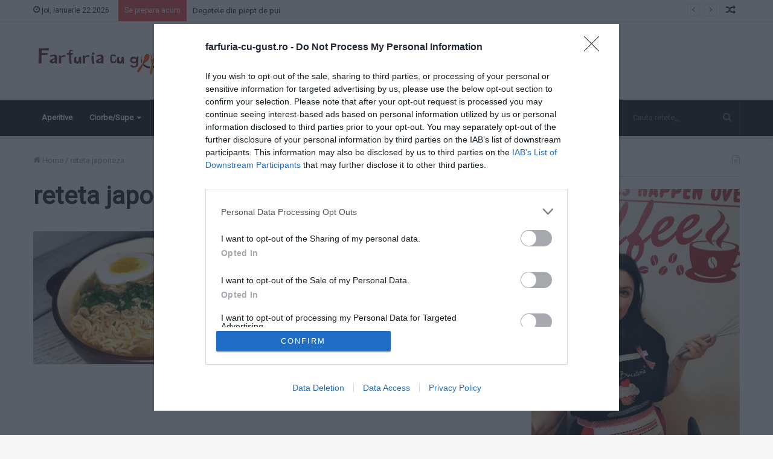

--- FILE ---
content_type: text/html; charset=UTF-8
request_url: https://farfuria-cu-gust.ro/tag/reteta-japoneza/
body_size: 10672
content:
<!DOCTYPE html>
<html lang="ro-RO" class="" data-skin="light">
<head>
	<meta charset="UTF-8" />
	<link rel="profile" href="https://gmpg.org/xfn/11" />
	<title>reteta japoneza - Farfuria cu Gust - Retete culinare din intreaga lume</title>

<!-- This site is optimized with the Yoast SEO plugin v12.9 - https://yoast.com/wordpress/plugins/seo/ -->
<meta name="robots" content="max-snippet:-1, max-image-preview:large, max-video-preview:-1"/>
<link rel="canonical" href="https://farfuria-cu-gust.ro/tag/reteta-japoneza/" />
<meta property="og:locale" content="ro_RO" />
<meta property="og:type" content="object" />
<meta property="og:title" content="reteta japoneza - Farfuria cu Gust - Retete culinare din intreaga lume" />
<meta property="og:url" content="https://farfuria-cu-gust.ro/tag/reteta-japoneza/" />
<meta property="og:site_name" content="Farfuria cu Gust - Retete culinare din intreaga lume" />
<meta name="twitter:card" content="summary_large_image" />
<meta name="twitter:title" content="reteta japoneza - Farfuria cu Gust - Retete culinare din intreaga lume" />
<script type='application/ld+json' class='yoast-schema-graph yoast-schema-graph--main'>{"@context":"https://schema.org","@graph":[{"@type":"Organization","@id":"https://farfuria-cu-gust.ro/#organization","name":"Farfuria Cu Gust","url":"https://farfuria-cu-gust.ro/","sameAs":[],"logo":{"@type":"ImageObject","@id":"https://farfuria-cu-gust.ro/#logo","url":"https://farfuria-cu-gust.ro/wp-content/uploads/2019/12/LOGO-FINA.png","width":255,"height":49,"caption":"Farfuria Cu Gust"},"image":{"@id":"https://farfuria-cu-gust.ro/#logo"}},{"@type":"WebSite","@id":"https://farfuria-cu-gust.ro/#website","url":"https://farfuria-cu-gust.ro/","name":"Farfuria cu Gust - Retete culinare din intreaga lume","description":"Retete culinare din intreaga lume","publisher":{"@id":"https://farfuria-cu-gust.ro/#organization"},"potentialAction":{"@type":"SearchAction","target":"https://farfuria-cu-gust.ro/?s={search_term_string}","query-input":"required name=search_term_string"}},{"@type":"CollectionPage","@id":"https://farfuria-cu-gust.ro/tag/reteta-japoneza/#webpage","url":"https://farfuria-cu-gust.ro/tag/reteta-japoneza/","inLanguage":"ro-RO","name":"reteta japoneza - Farfuria cu Gust - Retete culinare din intreaga lume","isPartOf":{"@id":"https://farfuria-cu-gust.ro/#website"}}]}</script>
<!-- / Yoast SEO plugin. -->

<link rel='dns-prefetch' href='//s.w.org' />
<link rel="alternate" type="application/rss+xml" title="Farfuria cu Gust - Retete culinare din intreaga lume &raquo; Flux" href="https://farfuria-cu-gust.ro/feed/" />
<link rel="alternate" type="application/rss+xml" title="Farfuria cu Gust - Retete culinare din intreaga lume &raquo; Flux comentarii" href="https://farfuria-cu-gust.ro/comments/feed/" />
<link rel="alternate" type="application/rss+xml" title="Farfuria cu Gust - Retete culinare din intreaga lume &raquo; Flux etichetă reteta japoneza" href="https://farfuria-cu-gust.ro/tag/reteta-japoneza/feed/" />
		<script type="text/javascript">
			window._wpemojiSettings = {"baseUrl":"https:\/\/s.w.org\/images\/core\/emoji\/12.0.0-1\/72x72\/","ext":".png","svgUrl":"https:\/\/s.w.org\/images\/core\/emoji\/12.0.0-1\/svg\/","svgExt":".svg","source":{"concatemoji":"https:\/\/farfuria-cu-gust.ro\/wp-includes\/js\/wp-emoji-release.min.js?ver=5.3.18"}};
			!function(e,a,t){var n,r,o,i=a.createElement("canvas"),p=i.getContext&&i.getContext("2d");function s(e,t){var a=String.fromCharCode;p.clearRect(0,0,i.width,i.height),p.fillText(a.apply(this,e),0,0);e=i.toDataURL();return p.clearRect(0,0,i.width,i.height),p.fillText(a.apply(this,t),0,0),e===i.toDataURL()}function c(e){var t=a.createElement("script");t.src=e,t.defer=t.type="text/javascript",a.getElementsByTagName("head")[0].appendChild(t)}for(o=Array("flag","emoji"),t.supports={everything:!0,everythingExceptFlag:!0},r=0;r<o.length;r++)t.supports[o[r]]=function(e){if(!p||!p.fillText)return!1;switch(p.textBaseline="top",p.font="600 32px Arial",e){case"flag":return s([127987,65039,8205,9895,65039],[127987,65039,8203,9895,65039])?!1:!s([55356,56826,55356,56819],[55356,56826,8203,55356,56819])&&!s([55356,57332,56128,56423,56128,56418,56128,56421,56128,56430,56128,56423,56128,56447],[55356,57332,8203,56128,56423,8203,56128,56418,8203,56128,56421,8203,56128,56430,8203,56128,56423,8203,56128,56447]);case"emoji":return!s([55357,56424,55356,57342,8205,55358,56605,8205,55357,56424,55356,57340],[55357,56424,55356,57342,8203,55358,56605,8203,55357,56424,55356,57340])}return!1}(o[r]),t.supports.everything=t.supports.everything&&t.supports[o[r]],"flag"!==o[r]&&(t.supports.everythingExceptFlag=t.supports.everythingExceptFlag&&t.supports[o[r]]);t.supports.everythingExceptFlag=t.supports.everythingExceptFlag&&!t.supports.flag,t.DOMReady=!1,t.readyCallback=function(){t.DOMReady=!0},t.supports.everything||(n=function(){t.readyCallback()},a.addEventListener?(a.addEventListener("DOMContentLoaded",n,!1),e.addEventListener("load",n,!1)):(e.attachEvent("onload",n),a.attachEvent("onreadystatechange",function(){"complete"===a.readyState&&t.readyCallback()})),(n=t.source||{}).concatemoji?c(n.concatemoji):n.wpemoji&&n.twemoji&&(c(n.twemoji),c(n.wpemoji)))}(window,document,window._wpemojiSettings);
		</script>
		<style type="text/css">
img.wp-smiley,
img.emoji {
	display: inline !important;
	border: none !important;
	box-shadow: none !important;
	height: 1em !important;
	width: 1em !important;
	margin: 0 .07em !important;
	vertical-align: -0.1em !important;
	background: none !important;
	padding: 0 !important;
}
</style>
	<link rel='stylesheet' id='wp-block-library-css'  href='https://farfuria-cu-gust.ro/wp-includes/css/dist/block-library/style.min.css?ver=5.3.18' type='text/css' media='all' />
<link rel='stylesheet' id='wp-block-library-theme-css'  href='https://farfuria-cu-gust.ro/wp-includes/css/dist/block-library/theme.min.css?ver=5.3.18' type='text/css' media='all' />
<link rel='stylesheet' id='wc-captcha-frontend-css'  href='https://farfuria-cu-gust.ro/wp-content/plugins/wc-captcha/css/frontend.css?ver=5.3.18' type='text/css' media='all' />
<link rel='stylesheet' id='tie-css-base-css'  href='https://farfuria-cu-gust.ro/wp-content/themes/jannah/assets/css/base.min.css?ver=5.0.9' type='text/css' media='all' />
<link rel='stylesheet' id='tie-css-styles-css'  href='https://farfuria-cu-gust.ro/wp-content/themes/jannah/assets/css/style.min.css?ver=5.0.9' type='text/css' media='all' />
<link rel='stylesheet' id='tie-css-widgets-css'  href='https://farfuria-cu-gust.ro/wp-content/themes/jannah/assets/css/widgets.min.css?ver=5.0.9' type='text/css' media='all' />
<link rel='stylesheet' id='tie-css-helpers-css'  href='https://farfuria-cu-gust.ro/wp-content/themes/jannah/assets/css/helpers.min.css?ver=5.0.9' type='text/css' media='all' />
<link rel='stylesheet' id='tie-fontawesome5-css'  href='https://farfuria-cu-gust.ro/wp-content/themes/jannah/assets/css/fontawesome.css?ver=5.0.9' type='text/css' media='all' />
<link rel='stylesheet' id='tie-css-ilightbox-css'  href='https://farfuria-cu-gust.ro/wp-content/themes/jannah/assets/ilightbox/dark-skin/skin.css?ver=5.0.9' type='text/css' media='all' />
<style id='tie-css-ilightbox-inline-css' type='text/css'>
.wf-active .logo-text,.wf-active h1,.wf-active h2,.wf-active h3,.wf-active h4,.wf-active h5,.wf-active h6,.wf-active .the-subtitle{font-family: 'Roboto';}
</style>
<script type='text/javascript' src='https://farfuria-cu-gust.ro/wp-includes/js/jquery/jquery.js?ver=1.12.4-wp'></script>
<script type='text/javascript' src='https://farfuria-cu-gust.ro/wp-includes/js/jquery/jquery-migrate.min.js?ver=1.4.1'></script>
<link rel='https://api.w.org/' href='https://farfuria-cu-gust.ro/wp-json/' />
<link rel="EditURI" type="application/rsd+xml" title="RSD" href="https://farfuria-cu-gust.ro/xmlrpc.php?rsd" />
<link rel="wlwmanifest" type="application/wlwmanifest+xml" href="https://farfuria-cu-gust.ro/wp-includes/wlwmanifest.xml" /> 
<meta name="generator" content="WordPress 5.3.18" />
<meta http-equiv="X-UA-Compatible" content="IE=edge"><!-- Global site tag (gtag.js) - Google Analytics -->
<script async src="https://www.googletagmanager.com/gtag/js?id=UA-154132165-1"></script>
<script>
  window.dataLayer = window.dataLayer || [];
  function gtag(){dataLayer.push(arguments);}
  gtag('js', new Date());

  gtag('config', 'UA-154132165-1');
</script>

<script src="https://d3u598arehftfk.cloudfront.net/prebid_hb_11506_17878.js" async> </script>

<!-- AMP -->

<script async custom-element="amp-auto-ads"
        src="https://cdn.ampproject.org/v0/amp-auto-ads-0.1.js">
</script>
<meta name="theme-color" content="#0088ff" /><meta name="viewport" content="width=device-width, initial-scale=1.0" /></head>

<body id="tie-body" class="archive tag tag-reteta-japoneza tag-826 wrapper-has-shadow block-head-1 magazine2 is-thumb-overlay-disabled is-desktop is-header-layout-3 has-header-ad sidebar-right has-sidebar elementor-default elementor-kit-17164">

<div  id='HB_Footer_Close_hbagency_space_163596'>
 <div id='HB_CLOSE_hbagency_space_163596'></div>
 <div id='HB_OUTER_hbagency_space_163596'>
<div id='hbagency_space_163596'></div>
 </div></div>

<div  id='hbagency_space_193266'></div>

<div class="background-overlay">

	<div id="tie-container" class="site tie-container">

		
		<div id="tie-wrapper">

			
<header id="theme-header" class="theme-header header-layout-3 main-nav-dark main-nav-default-dark main-nav-below has-stream-item top-nav-active top-nav-light top-nav-default-light top-nav-above has-shadow has-normal-width-logo mobile-header-default">
	
<nav id="top-nav"  class="has-date-breaking-components top-nav header-nav has-breaking-news" aria-label="Secondary Navigation">
	<div class="container">
		<div class="topbar-wrapper">

			
					<div class="topbar-today-date tie-icon">
						joi, ianuarie 22 2026					</div>
					
			<div class="tie-alignleft">
				
<div class="breaking controls-is-active">

	<span class="breaking-title">
		<span class="tie-icon-bolt breaking-icon" aria-hidden="true"></span>
		<span class="breaking-title-text">Se prepara acum</span>
	</span>

	<ul id="breaking-news-in-header" class="breaking-news" data-type="reveal" data-arrows="true">

		
							<li class="news-item">
								<a href="https://farfuria-cu-gust.ro/clatite-milaneze-cu-inghetata/">Clatite Milaneze cu inghetata</a>
							</li>

							
							<li class="news-item">
								<a href="https://farfuria-cu-gust.ro/degetele-din-piept-de-pui/">Degetele din piept de pui</a>
							</li>

							
							<li class="news-item">
								<a href="https://farfuria-cu-gust.ro/pandispan-rapid-fara-coacere/">Pandispan rapid fara coacere</a>
							</li>

							
							<li class="news-item">
								<a href="https://farfuria-cu-gust.ro/guguluf-cu-umplutura-de-nuci-si-coaja-de-portocala/">Guguluf cu umplutura de nuci si coaja de portocala</a>
							</li>

							
							<li class="news-item">
								<a href="https://farfuria-cu-gust.ro/prajitura-diplomat/">Prajitura Diplomat</a>
							</li>

							
							<li class="news-item">
								<a href="https://farfuria-cu-gust.ro/salata-festiva-la-cupe/">Salata festiva la cupe</a>
							</li>

							
							<li class="news-item">
								<a href="https://farfuria-cu-gust.ro/bilute-de-branza-aperitiv-festiv-si-rapid/">Bilute de branza &#8211; aperitiv festiv si rapid</a>
							</li>

							
							<li class="news-item">
								<a href="https://farfuria-cu-gust.ro/pancakes-rapide-fara-zahar-braduti-de-craciun/">Pancakes rapide fara zahar Braduti de Craciun</a>
							</li>

							
							<li class="news-item">
								<a href="https://farfuria-cu-gust.ro/prajitura-puf-cu-ananas-si-ciocolata-alba/">Prajitura Puf cu ananas si ciocolata alba</a>
							</li>

							
							<li class="news-item">
								<a href="https://farfuria-cu-gust.ro/prajitura-fara-zahar-cu-crema-de-ciocolata/">Prajitura fara zahar cu crema de ciocolata</a>
							</li>

							
	</ul>
</div><!-- #breaking /-->
			</div><!-- .tie-alignleft /-->

			<div class="tie-alignright">
				<ul class="components">	<li class="random-post-icon menu-item custom-menu-link">
		<a href="/tag/reteta-japoneza/?random-post=1" class="random-post" title="Random Article" rel="nofollow">
			<span class="tie-icon-random" aria-hidden="true"></span>
			<span class="screen-reader-text">Random Article</span>
		</a>
	</li>
	</ul><!-- Components -->			</div><!-- .tie-alignright /-->

		</div><!-- .topbar-wrapper /-->
	</div><!-- .container /-->
</nav><!-- #top-nav /-->

<div class="container header-container">
	<div class="tie-row logo-row">

		
		<div class="logo-wrapper">
			<div class="tie-col-md-4 logo-container clearfix">
				<div id="mobile-header-components-area_1" class="mobile-header-components"><ul class="components"><li class="mobile-component_menu custom-menu-link"><a href="#" id="mobile-menu-icon" class=""><span class="tie-mobile-menu-icon nav-icon is-layout-1"></span><span class="screen-reader-text">Menu</span></a></li></ul></div>
		<div id="logo" class="image-logo" >

			
			<a title="Farfuria cu Gust - Retete culinare din intreaga lume" href="https://farfuria-cu-gust.ro/">
				
				<picture class="tie-logo-default tie-logo-picture">
					<source class="tie-logo-source-default tie-logo-source" srcset="https://farfuria-cu-gust.ro/wp-content/uploads/2019/12/LOGO-FINA.png">
					<img class="tie-logo-img-default tie-logo-img" src="https://farfuria-cu-gust.ro/wp-content/uploads/2019/12/LOGO-FINA.png" alt="Farfuria cu Gust - Retete culinare din intreaga lume" width="255" height="49" style="max-height:49px !important; width: auto;" />
				</picture>
						</a>

			
		</div><!-- #logo /-->

					</div><!-- .tie-col /-->
		</div><!-- .logo-wrapper /-->

		<div class="tie-col-md-8 stream-item stream-item-top-wrapper"><div class="stream-item-top"></div></div><!-- .tie-col /-->
	</div><!-- .tie-row /-->
</div><!-- .container /-->

<div class="main-nav-wrapper">
	<nav id="main-nav" data-skin="search-in-main-nav" class="main-nav header-nav live-search-parent"  aria-label="Primary Navigation">
		<div class="container">

			<div class="main-menu-wrapper">

				
				<div id="menu-components-wrap">

					
					<div class="main-menu main-menu-wrap tie-alignleft">
						<div id="main-nav-menu" class="main-menu header-menu"><ul id="menu-supa-crema" class="menu" role="menubar"><li id="menu-item-10891" class="menu-item menu-item-type-taxonomy menu-item-object-category menu-item-10891"><a href="https://farfuria-cu-gust.ro/retete/aperitive/">Aperitive</a></li>
<li id="menu-item-10892" class="menu-item menu-item-type-taxonomy menu-item-object-category menu-item-has-children menu-item-10892"><a href="https://farfuria-cu-gust.ro/retete/ciorbesupe/">Ciorbe/Supe</a>
<ul class="sub-menu menu-sub-content">
	<li id="menu-item-22922" class="menu-item menu-item-type-taxonomy menu-item-object-category menu-item-22922"><a href="https://farfuria-cu-gust.ro/retete/ciorbesupe/supa-crema/">Supa crema</a></li>
</ul>
</li>
<li id="menu-item-10893" class="menu-item menu-item-type-taxonomy menu-item-object-category menu-item-has-children menu-item-10893 mega-menu mega-links mega-links-3col "><a href="https://farfuria-cu-gust.ro/retete/mancaruri/">Mancaruri</a>
<div class="mega-menu-block menu-sub-content">

<ul class="sub-menu-columns">
	<li id="menu-item-10902" class="menu-item menu-item-type-taxonomy menu-item-object-category menu-item-10902 mega-link-column "><a class="mega-links-head"  href="https://farfuria-cu-gust.ro/retete/mancaruri/pui/">Pui</a></li>
	<li id="menu-item-10901" class="menu-item menu-item-type-taxonomy menu-item-object-category menu-item-10901 mega-link-column "><a class="mega-links-head"  href="https://farfuria-cu-gust.ro/retete/porc/">Porc</a></li>
	<li id="menu-item-10894" class="menu-item menu-item-type-taxonomy menu-item-object-category menu-item-10894 mega-link-column "><a class="mega-links-head"  href="https://farfuria-cu-gust.ro/retete/curcan/">Curcan</a></li>
	<li id="menu-item-10899" class="menu-item menu-item-type-taxonomy menu-item-object-category menu-item-10899 mega-link-column "><a class="mega-links-head"  href="https://farfuria-cu-gust.ro/retete/peste/">Peste</a></li>
	<li id="menu-item-10895" class="menu-item menu-item-type-taxonomy menu-item-object-category menu-item-10895 mega-link-column "><a class="mega-links-head"  href="https://farfuria-cu-gust.ro/retete/iepure/">Iepure</a></li>
	<li id="menu-item-10897" class="menu-item menu-item-type-taxonomy menu-item-object-category menu-item-10897 mega-link-column "><a class="mega-links-head"  href="https://farfuria-cu-gust.ro/retete/oaie/">Oaie</a></li>
	<li id="menu-item-10904" class="menu-item menu-item-type-taxonomy menu-item-object-category menu-item-10904 mega-link-column "><a class="mega-links-head"  href="https://farfuria-cu-gust.ro/retete/vita/">Vita</a></li>
	<li id="menu-item-10896" class="menu-item menu-item-type-taxonomy menu-item-object-category menu-item-10896 mega-link-column "><a class="mega-links-head"  href="https://farfuria-cu-gust.ro/retete/legume/">Legume</a></li>
	<li id="menu-item-10898" class="menu-item menu-item-type-taxonomy menu-item-object-category menu-item-10898 mega-link-column "><a class="mega-links-head"  href="https://farfuria-cu-gust.ro/retete/painepizza/">Paine/Pizza</a></li>
	<li id="menu-item-10900" class="menu-item menu-item-type-taxonomy menu-item-object-category menu-item-10900 mega-link-column "><a class="mega-links-head"  href="https://farfuria-cu-gust.ro/retete/placinte-si-tarte/">Placinte si tarte</a></li>
	<li id="menu-item-10903" class="menu-item menu-item-type-taxonomy menu-item-object-category menu-item-10903 mega-link-column "><a class="mega-links-head"  href="https://farfuria-cu-gust.ro/retete/retete-de-post/">Retete de post</a></li>
	<li id="menu-item-22239" class="menu-item menu-item-type-taxonomy menu-item-object-category menu-item-22239 mega-link-column "><a class="mega-links-head"  href="https://farfuria-cu-gust.ro/retete/mancaruri/aluaturi-sarate/">Aluaturi sarate</a></li>
</ul>

</div><!-- .mega-menu-block --> 
</li>
<li id="menu-item-10905" class="menu-item menu-item-type-taxonomy menu-item-object-category menu-item-has-children menu-item-10905 mega-menu mega-links mega-links-3col "><a href="https://farfuria-cu-gust.ro/retete/dulciuri/">Dulciuri</a>
<div class="mega-menu-block menu-sub-content">

<ul class="sub-menu-columns">
	<li id="menu-item-10906" class="menu-item menu-item-type-taxonomy menu-item-object-category menu-item-10906 mega-link-column "><a class="mega-links-head"  href="https://farfuria-cu-gust.ro/retete/aluaturi-dulcifoietaje/">Aluaturi dulci/foietaje</a></li>
	<li id="menu-item-10907" class="menu-item menu-item-type-taxonomy menu-item-object-category menu-item-10907 mega-link-column "><a class="mega-links-head"  href="https://farfuria-cu-gust.ro/retete/biscuitifursecuribomboane/">Biscuiti/fursecuri/bomboane</a></li>
	<li id="menu-item-10908" class="menu-item menu-item-type-taxonomy menu-item-object-category menu-item-10908 mega-link-column "><a class="mega-links-head"  href="https://farfuria-cu-gust.ro/retete/checuribriose/">Checuri/briose</a></li>
	<li id="menu-item-10909" class="menu-item menu-item-type-taxonomy menu-item-object-category menu-item-10909 mega-link-column "><a class="mega-links-head"  href="https://farfuria-cu-gust.ro/retete/de-post/">De post</a></li>
	<li id="menu-item-10910" class="menu-item menu-item-type-taxonomy menu-item-object-category menu-item-10910 mega-link-column "><a class="mega-links-head"  href="https://farfuria-cu-gust.ro/retete/fara-zahar/">Fara zahar</a></li>
	<li id="menu-item-10911" class="menu-item menu-item-type-taxonomy menu-item-object-category menu-item-10911 mega-link-column "><a class="mega-links-head"  href="https://farfuria-cu-gust.ro/retete/prajituri-din-albusuri/">Prajituri din albusuri</a></li>
	<li id="menu-item-10912" class="menu-item menu-item-type-taxonomy menu-item-object-category menu-item-10912 mega-link-column "><a class="mega-links-head"  href="https://farfuria-cu-gust.ro/retete/prajituritorturi/">Prajituri/torturi</a></li>
</ul>

</div><!-- .mega-menu-block --> 
</li>
<li id="menu-item-10913" class="menu-item menu-item-type-taxonomy menu-item-object-category menu-item-has-children menu-item-10913"><a href="https://farfuria-cu-gust.ro/retete/salate/">Salate</a>
<ul class="sub-menu menu-sub-content">
	<li id="menu-item-10914" class="menu-item menu-item-type-taxonomy menu-item-object-category menu-item-10914"><a href="https://farfuria-cu-gust.ro/retete/salate/cu-carne-de-pui/">Cu carne de pui</a></li>
	<li id="menu-item-10915" class="menu-item menu-item-type-taxonomy menu-item-object-category menu-item-10915"><a href="https://farfuria-cu-gust.ro/retete/fara-maioneza/">Salata fara maioneza</a></li>
</ul>
</li>
<li id="menu-item-10916" class="menu-item menu-item-type-taxonomy menu-item-object-category menu-item-10916"><a href="https://farfuria-cu-gust.ro/retete/din-camara/">Din camara</a></li>
<li id="menu-item-10917" class="menu-item menu-item-type-taxonomy menu-item-object-category menu-item-10917"><a href="https://farfuria-cu-gust.ro/retete/paste/">Paste</a></li>
<li id="menu-item-10918" class="menu-item menu-item-type-taxonomy menu-item-object-category menu-item-10918"><a href="https://farfuria-cu-gust.ro/retete/bauturi/">Bauturi</a></li>
<li id="menu-item-10923" class="menu-item menu-item-type-custom menu-item-object-custom menu-item-has-children menu-item-10923"><a href="#">Mai multe</a>
<ul class="sub-menu menu-sub-content">
	<li id="menu-item-10919" class="menu-item menu-item-type-taxonomy menu-item-object-category menu-item-10919"><a href="https://farfuria-cu-gust.ro/retete/preparate-de-craciun/">Preparate de Craciun</a></li>
	<li id="menu-item-10920" class="menu-item menu-item-type-taxonomy menu-item-object-category menu-item-10920"><a href="https://farfuria-cu-gust.ro/retete/retete-de-paste/">Retete de Paste</a></li>
	<li id="menu-item-10921" class="menu-item menu-item-type-taxonomy menu-item-object-category menu-item-10921"><a href="https://farfuria-cu-gust.ro/retete/vacante-si-calatorii/">Vacante si calatorii</a></li>
	<li id="menu-item-16867" class="menu-item menu-item-type-taxonomy menu-item-object-category menu-item-16867"><a href="https://farfuria-cu-gust.ro/retete/retete-usoare-de-post/">Retete usoare de post</a></li>
	<li id="menu-item-18970" class="menu-item menu-item-type-taxonomy menu-item-object-category menu-item-18970"><a href="https://farfuria-cu-gust.ro/retete/retete-internationale/">Retete internationale</a></li>
	<li id="menu-item-10922" class="menu-item menu-item-type-taxonomy menu-item-object-category menu-item-10922"><a href="https://farfuria-cu-gust.ro/retete/altele/">Altele</a></li>
	<li id="menu-item-17859" class="menu-item menu-item-type-taxonomy menu-item-object-category menu-item-17859"><a href="https://farfuria-cu-gust.ro/retete/publicitate/">Publicitate</a></li>
</ul>
</li>
<li id="menu-item-17883" class="menu-item menu-item-type-post_type menu-item-object-page menu-item-17883"><a href="https://farfuria-cu-gust.ro/contact/">Contact</a></li>
</ul></div>					</div><!-- .main-menu.tie-alignleft /-->

					<ul class="components">		<li class="search-bar menu-item custom-menu-link" aria-label="Search">
			<form method="get" id="search" action="https://farfuria-cu-gust.ro/">
				<input id="search-input" class="is-ajax-search"  inputmode="search" type="text" name="s" title="Cauta retete,,," placeholder="Cauta retete,,," />
				<button id="search-submit" type="submit">
					<span class="tie-icon-search tie-search-icon" aria-hidden="true"></span>
					<span class="screen-reader-text">Cauta retete,,,</span>
				</button>
			</form>
		</li>
		</ul><!-- Components -->
				</div><!-- #menu-components-wrap /-->
			</div><!-- .main-menu-wrapper /-->
		</div><!-- .container /-->
	</nav><!-- #main-nav /-->
</div><!-- .main-nav-wrapper /-->

</header>

<div id="content" class="site-content container"><div id="main-content-row" class="tie-row main-content-row">
	<div class="main-content tie-col-md-8 tie-col-xs-12" role="main">

		

			<header class="entry-header-outer container-wrapper">
				<nav id="breadcrumb"><a href="https://farfuria-cu-gust.ro/"><span class="tie-icon-home" aria-hidden="true"></span> Home</a><em class="delimiter">/</em><span class="current">reteta japoneza</span></nav><script type="application/ld+json">{"@context":"http:\/\/schema.org","@type":"BreadcrumbList","@id":"#Breadcrumb","itemListElement":[{"@type":"ListItem","position":1,"item":{"name":"Home","@id":"https:\/\/farfuria-cu-gust.ro\/"}}]}</script><h1 class="page-title">reteta japoneza</h1>			</header><!-- .entry-header-outer /-->

			
		<div class="mag-box wide-post-box">
			<div class="container-wrapper">
				<div class="mag-box-container clearfix">
					<ul id="posts-container" data-layout="default" data-settings="{'uncropped_image':'jannah-image-post','category_meta':true,'post_meta':true,'excerpt':'true','excerpt_length':'20','read_more':'true','read_more_text':false,'media_overlay':true,'title_length':0,'is_full':false,'is_category':false}" class="posts-items">
<li class="post-item  post-18844 post type-post status-publish format-standard has-post-thumbnail category-ciorbesupe category-retete-internationale tag-ramen tag-reteta-japoneza tag-retete-internationale tag-supa tag-supa-coreeana tie-standard">

	
			<a aria-label="Supa Ramen" href="https://farfuria-cu-gust.ro/supa-ramen/" class="post-thumb"><span class="post-cat-wrap"><span class="post-cat tie-cat-34">Ciorbe/Supe</span></span><img width="390" height="220" src="https://farfuria-cu-gust.ro/wp-content/uploads/2022/02/farfuria-cu-gust.ro-supa-ramen-4-390x220.jpg" class="attachment-jannah-image-large size-jannah-image-large wp-post-image" alt="" /></a>
	<div class="post-details">

		<div class="post-meta clearfix"><span class="author-meta single-author no-avatars"><span class="meta-item meta-author-wrapper"><span class="meta-author"><a href="https://farfuria-cu-gust.ro/author/qwertyuiop/" class="author-name tie-icon" title="Rahela">Rahela</a></span></span></span><span class="date meta-item tie-icon">februarie 26, 2022</span><div class="tie-alignright"><span class="meta-comment tie-icon meta-item fa-before">0</span><span class="meta-views meta-item hot"><span class="tie-icon-fire" aria-hidden="true"></span> 2.004 </span></div></div><!-- .post-meta -->
		<h2 class="post-title"><a href="https://farfuria-cu-gust.ro/supa-ramen/">Supa Ramen</a></h2>

						<p class="post-excerpt">Supa Ramen Supa Ramen, supa Ramen cu noodles instant este o supa foarte gustoasa si foarte satioasa. Supa Ramen este&hellip;</p>
				<a class="more-link button" href="https://farfuria-cu-gust.ro/supa-ramen/">Read More &raquo;</a>	</div>
</li>

					</ul><!-- #posts-container /-->
					<div class="clearfix"></div>
				</div><!-- .mag-box-container /-->
			</div><!-- .container-wrapper /-->
		</div><!-- .mag-box /-->
	
	</div><!-- .main-content /-->


	<aside class="sidebar tie-col-md-4 tie-col-xs-12 normal-side is-sticky" aria-label="Primary Sidebar">
		<div class="theiaStickySidebar">
			<div id="custom_html-2" class="widget_text container-wrapper widget widget_custom_html"><div class="widget-title the-global-title"><div class="the-subtitle">Despre mine<span class="widget-title-icon tie-icon"></span></div></div><div class="textwidget custom-html-widget"><img src="https://ciocolatacuzambete.ro/wp-content/uploads/2021/04/rahela-x1.jpeg" alt="ciocolatacuzambete.ro"><br><br>
Bine ai venit in bucataria mea virtuala! Sunt Rahela, autorul blogurilor culinare <a href="https://farfuria-cu-gust.ro/">Farfuria cu Gust</a> si <a href="https://ciocolatacuzambete.ro">Ciocolata cu zambete</a> si va propun retete traditionale simple, dar si retete din bucataria internationala adaptate gusturilor noastre. <p><a href="https://farfuria-cu-gust.ro/despre-mine/">citeste mai mult...</a></p>
</div><div class="clearfix"></div></div><!-- .widget /--><div id="stream-item-widget-2" class="container-wrapper widget stream-item-widget"><div class="widget-title the-global-title"><div class="the-subtitle">Advertisement<span class="widget-title-icon tie-icon"></span></div></div><div class="stream-item-widget-content"><script async src="https://pagead2.googlesyndication.com/pagead/js/adsbygoogle.js"></script>
<!-- Laterala -->
<ins class="adsbygoogle"
     style="display:inline-block;width:300px;height:1050px"
     data-ad-client="ca-pub-8958800481387363"
     data-ad-slot="6591376662"></ins>
<script>
     (adsbygoogle = window.adsbygoogle || []).push({});
</script></div><div class="clearfix"></div></div><!-- .widget /--><div id="posts-list-widget-2" class="container-wrapper widget posts-list"><div class="widget-title the-global-title"><div class="the-subtitle">Retete de top<span class="widget-title-icon tie-icon"></span></div></div><div class="widget-posts-list-container" ><ul class="posts-list-items widget-posts-wrapper">
<li class="widget-single-post-item widget-post-list tie-standard">

			<div class="post-widget-thumbnail">

			
			<a aria-label="Prajitura Bounty facuta acasa" href="https://farfuria-cu-gust.ro/prajitura-bounty-facuta-acasa/" class="post-thumb"><img width="220" height="150" src="https://farfuria-cu-gust.ro/wp-content/uploads/2019/03/farfuria-cu-gust.ro-prajitura-bounty-facuta-acasa-1-220x150.jpg" class="attachment-jannah-image-small size-jannah-image-small tie-small-image wp-post-image" alt="" srcset="https://farfuria-cu-gust.ro/wp-content/uploads/2019/03/farfuria-cu-gust.ro-prajitura-bounty-facuta-acasa-1-220x150.jpg 220w, https://farfuria-cu-gust.ro/wp-content/uploads/2019/03/farfuria-cu-gust.ro-prajitura-bounty-facuta-acasa-1-20x14.jpg 20w" sizes="(max-width: 220px) 100vw, 220px" /></a>		</div><!-- post-alignleft /-->
	
	<div class="post-widget-body ">
		<h3 class="post-title"><a href="https://farfuria-cu-gust.ro/prajitura-bounty-facuta-acasa/">Prajitura Bounty facuta acasa</a></h3>

		<div class="post-meta">
			<span class="date meta-item tie-icon">martie 18, 2019</span>		</div>
	</div>
</li>

<li class="widget-single-post-item widget-post-list tie-standard">

			<div class="post-widget-thumbnail">

			
			<a aria-label="Covrigi polonezi insiropati" href="https://farfuria-cu-gust.ro/covrigi-polonezi-insiropati/" class="post-thumb"><img width="220" height="150" src="https://farfuria-cu-gust.ro/wp-content/uploads/2018/02/farfuria-cu-gust.ro-covrigi-polonezi-insiropati-1-220x150.jpg" class="attachment-jannah-image-small size-jannah-image-small tie-small-image wp-post-image" alt="" srcset="https://farfuria-cu-gust.ro/wp-content/uploads/2018/02/farfuria-cu-gust.ro-covrigi-polonezi-insiropati-1-220x150.jpg 220w, https://farfuria-cu-gust.ro/wp-content/uploads/2018/02/farfuria-cu-gust.ro-covrigi-polonezi-insiropati-1-20x15.jpg 20w" sizes="(max-width: 220px) 100vw, 220px" /></a>		</div><!-- post-alignleft /-->
	
	<div class="post-widget-body ">
		<h3 class="post-title"><a href="https://farfuria-cu-gust.ro/covrigi-polonezi-insiropati/">Covrigi polonezi insiropati</a></h3>

		<div class="post-meta">
			<span class="date meta-item tie-icon">februarie 28, 2018</span>		</div>
	</div>
</li>

<li class="widget-single-post-item widget-post-list tie-standard">

			<div class="post-widget-thumbnail">

			
			<a aria-label="Rulada din carne tocata" href="https://farfuria-cu-gust.ro/rulada-din-carne-tocata/" class="post-thumb"><img width="220" height="150" src="https://farfuria-cu-gust.ro/wp-content/uploads/2020/12/farfuria-cu-gust.ro-rulada-din-carne-tocata-5-220x150.jpg" class="attachment-jannah-image-small size-jannah-image-small tie-small-image wp-post-image" alt="" /></a>		</div><!-- post-alignleft /-->
	
	<div class="post-widget-body ">
		<h3 class="post-title"><a href="https://farfuria-cu-gust.ro/rulada-din-carne-tocata/">Rulada din carne tocata</a></h3>

		<div class="post-meta">
			<span class="date meta-item tie-icon">decembrie 26, 2020</span>		</div>
	</div>
</li>

<li class="widget-single-post-item widget-post-list tie-standard">

			<div class="post-widget-thumbnail">

			
			<a aria-label="Pariziene cu ciocolata" href="https://farfuria-cu-gust.ro/pariziene-cu-ciocolata/" class="post-thumb"><img width="220" height="150" src="https://farfuria-cu-gust.ro/wp-content/uploads/2017/10/farfuria-cu-gust.ro-pariziene-cu-ciocolata-220x150.jpg" class="attachment-jannah-image-small size-jannah-image-small tie-small-image wp-post-image" alt="" srcset="https://farfuria-cu-gust.ro/wp-content/uploads/2017/10/farfuria-cu-gust.ro-pariziene-cu-ciocolata-220x150.jpg 220w, https://farfuria-cu-gust.ro/wp-content/uploads/2017/10/farfuria-cu-gust.ro-pariziene-cu-ciocolata-20x15.jpg 20w" sizes="(max-width: 220px) 100vw, 220px" /></a>		</div><!-- post-alignleft /-->
	
	<div class="post-widget-body ">
		<h3 class="post-title"><a href="https://farfuria-cu-gust.ro/pariziene-cu-ciocolata/">Pariziene cu ciocolata</a></h3>

		<div class="post-meta">
			<span class="date meta-item tie-icon">octombrie 2, 2017</span>		</div>
	</div>
</li>

<li class="widget-single-post-item widget-post-list tie-standard">

			<div class="post-widget-thumbnail">

			
			<a aria-label="Patlican salatasi &#8211; salata de vinete cu ardei copti" href="https://farfuria-cu-gust.ro/patlican-salatasi-salata-de-vinete-cu-ardei-copti/" class="post-thumb"><img width="220" height="150" src="https://farfuria-cu-gust.ro/wp-content/uploads/2019/08/farfuria-cu-gust.ro-bucataria-greceasca-bucate-gustoase-si-satioase-din-insula-thassos-8-220x150.jpg" class="attachment-jannah-image-small size-jannah-image-small tie-small-image wp-post-image" alt="Patlican salatasi - salata de vinete cu ardei copti" srcset="https://farfuria-cu-gust.ro/wp-content/uploads/2019/08/farfuria-cu-gust.ro-bucataria-greceasca-bucate-gustoase-si-satioase-din-insula-thassos-8-220x150.jpg 220w, https://farfuria-cu-gust.ro/wp-content/uploads/2019/08/farfuria-cu-gust.ro-bucataria-greceasca-bucate-gustoase-si-satioase-din-insula-thassos-8-20x15.jpg 20w" sizes="(max-width: 220px) 100vw, 220px" /></a>		</div><!-- post-alignleft /-->
	
	<div class="post-widget-body ">
		<h3 class="post-title"><a href="https://farfuria-cu-gust.ro/patlican-salatasi-salata-de-vinete-cu-ardei-copti/">Patlican salatasi &#8211; salata de vinete cu ardei copti</a></h3>

		<div class="post-meta">
			<span class="date meta-item tie-icon">octombrie 31, 2019</span>		</div>
	</div>
</li>

<li class="widget-single-post-item widget-post-list tie-standard">

			<div class="post-widget-thumbnail">

			
			<a aria-label="Blat de tort umed" href="https://farfuria-cu-gust.ro/blat-de-tort-umed/" class="post-thumb"><img width="220" height="150" src="https://farfuria-cu-gust.ro/wp-content/uploads/2017/12/farfuria-cu-gust.ro-blat-de-tort-umed-5-220x150.jpg" class="attachment-jannah-image-small size-jannah-image-small tie-small-image wp-post-image" alt="" /></a>		</div><!-- post-alignleft /-->
	
	<div class="post-widget-body ">
		<h3 class="post-title"><a href="https://farfuria-cu-gust.ro/blat-de-tort-umed/">Blat de tort umed</a></h3>

		<div class="post-meta">
			<span class="date meta-item tie-icon">decembrie 31, 2020</span>		</div>
	</div>
</li>

<li class="widget-single-post-item widget-post-list tie-standard">

			<div class="post-widget-thumbnail">

			
			<a aria-label="Rulada din piept de pui cu ciuperci" href="https://farfuria-cu-gust.ro/rulada-din-piept-de-pui-cu-ciuperci/" class="post-thumb"><img width="220" height="150" src="https://farfuria-cu-gust.ro/wp-content/uploads/2022/12/farfuria-cu-gust.ro-rulada-din-piept-de-pui-cu-ciuperci-5-220x150.jpg" class="attachment-jannah-image-small size-jannah-image-small tie-small-image wp-post-image" alt="" /></a>		</div><!-- post-alignleft /-->
	
	<div class="post-widget-body ">
		<h3 class="post-title"><a href="https://farfuria-cu-gust.ro/rulada-din-piept-de-pui-cu-ciuperci/">Rulada din piept de pui cu ciuperci</a></h3>

		<div class="post-meta">
			<span class="date meta-item tie-icon">decembrie 13, 2022</span>		</div>
	</div>
</li>

<li class="widget-single-post-item widget-post-list tie-standard">

			<div class="post-widget-thumbnail">

			
			<a aria-label="Prajitura cu mere caramelizate" href="https://farfuria-cu-gust.ro/prajitura-cu-mere-caramelizate/" class="post-thumb"><img width="220" height="150" src="https://farfuria-cu-gust.ro/wp-content/uploads/2017/08/farfuria-cu-gust.ro-prajitura-cu-mere-caramelizate-4-220x150.jpg" class="attachment-jannah-image-small size-jannah-image-small tie-small-image wp-post-image" alt="" /></a>		</div><!-- post-alignleft /-->
	
	<div class="post-widget-body ">
		<h3 class="post-title"><a href="https://farfuria-cu-gust.ro/prajitura-cu-mere-caramelizate/">Prajitura cu mere caramelizate</a></h3>

		<div class="post-meta">
			<span class="date meta-item tie-icon">august 23, 2017</span>		</div>
	</div>
</li>

<li class="widget-single-post-item widget-post-list tie-standard">

			<div class="post-widget-thumbnail">

			
			<a aria-label="Prajitura cu piscoturi si ciocolata" href="https://farfuria-cu-gust.ro/prajitura-cu-piscoturi-si-ciocolata/" class="post-thumb"><img width="220" height="150" src="https://farfuria-cu-gust.ro/wp-content/uploads/2018/06/farfuria-cu-gust.ro-prajitura-cu-piscoturi-si-ciocolata-2-220x150.jpg" class="attachment-jannah-image-small size-jannah-image-small tie-small-image wp-post-image" alt="" srcset="https://farfuria-cu-gust.ro/wp-content/uploads/2018/06/farfuria-cu-gust.ro-prajitura-cu-piscoturi-si-ciocolata-2-220x150.jpg 220w, https://farfuria-cu-gust.ro/wp-content/uploads/2018/06/farfuria-cu-gust.ro-prajitura-cu-piscoturi-si-ciocolata-2-20x15.jpg 20w" sizes="(max-width: 220px) 100vw, 220px" /></a>		</div><!-- post-alignleft /-->
	
	<div class="post-widget-body ">
		<h3 class="post-title"><a href="https://farfuria-cu-gust.ro/prajitura-cu-piscoturi-si-ciocolata/">Prajitura cu piscoturi si ciocolata</a></h3>

		<div class="post-meta">
			<span class="date meta-item tie-icon">iunie 23, 2018</span>		</div>
	</div>
</li>

<li class="widget-single-post-item widget-post-list tie-standard">

			<div class="post-widget-thumbnail">

			
			<a aria-label="Cornulete aperitiv cu branza" href="https://farfuria-cu-gust.ro/cornulete-aperitiv-cu-branza/" class="post-thumb"><img width="220" height="150" src="https://farfuria-cu-gust.ro/wp-content/uploads/2017/04/farfuria-cu-gust.ro-cornulete-aperitiv-cu-branza-6-220x150.jpg" class="attachment-jannah-image-small size-jannah-image-small tie-small-image wp-post-image" alt="" srcset="https://farfuria-cu-gust.ro/wp-content/uploads/2017/04/farfuria-cu-gust.ro-cornulete-aperitiv-cu-branza-6-220x150.jpg 220w, https://farfuria-cu-gust.ro/wp-content/uploads/2017/04/farfuria-cu-gust.ro-cornulete-aperitiv-cu-branza-6-20x15.jpg 20w" sizes="(max-width: 220px) 100vw, 220px" /></a>		</div><!-- post-alignleft /-->
	
	<div class="post-widget-body ">
		<h3 class="post-title"><a href="https://farfuria-cu-gust.ro/cornulete-aperitiv-cu-branza/">Cornulete aperitiv cu branza</a></h3>

		<div class="post-meta">
			<span class="date meta-item tie-icon">aprilie 22, 2017</span>		</div>
	</div>
</li>

<li class="widget-single-post-item widget-post-list tie-standard">

			<div class="post-widget-thumbnail">

			
			<a aria-label="Cartofi taranesti cu afumatura" href="https://farfuria-cu-gust.ro/cartofi-taranesti-cu-afumatura/" class="post-thumb"><img width="220" height="150" src="https://farfuria-cu-gust.ro/wp-content/uploads/2017/04/farfuria-cu-gust.ro-cartofi-taranesti-cu-afumatura-2-220x150.jpg" class="attachment-jannah-image-small size-jannah-image-small tie-small-image wp-post-image" alt="" /></a>		</div><!-- post-alignleft /-->
	
	<div class="post-widget-body ">
		<h3 class="post-title"><a href="https://farfuria-cu-gust.ro/cartofi-taranesti-cu-afumatura/">Cartofi taranesti cu afumatura</a></h3>

		<div class="post-meta">
			<span class="date meta-item tie-icon">aprilie 22, 2017</span>		</div>
	</div>
</li>

<li class="widget-single-post-item widget-post-list tie-standard">

			<div class="post-widget-thumbnail">

			
			<a aria-label="Ciorba de sir cu varza acra" href="https://farfuria-cu-gust.ro/ciorba-de-sir-cu-varza-acra/" class="post-thumb"><img width="220" height="150" src="https://farfuria-cu-gust.ro/wp-content/uploads/2022/01/farfuria-cu-gust.ro-ciorba-de-sir-cu-varza-acra-4-220x150.jpg" class="attachment-jannah-image-small size-jannah-image-small tie-small-image wp-post-image" alt="" /></a>		</div><!-- post-alignleft /-->
	
	<div class="post-widget-body ">
		<h3 class="post-title"><a href="https://farfuria-cu-gust.ro/ciorba-de-sir-cu-varza-acra/">Ciorba de sir cu varza acra</a></h3>

		<div class="post-meta">
			<span class="date meta-item tie-icon">ianuarie 3, 2022</span>		</div>
	</div>
</li>

<li class="widget-single-post-item widget-post-list tie-standard">

			<div class="post-widget-thumbnail">

			
			<a aria-label="Saratele cu untura" href="https://farfuria-cu-gust.ro/saratele-cu-untura/" class="post-thumb"><img width="220" height="150" src="https://farfuria-cu-gust.ro/wp-content/uploads/2022/01/farfuria-cu-gust.ro-saratele-cu-untura-220x150.jpg" class="attachment-jannah-image-small size-jannah-image-small tie-small-image wp-post-image" alt="" /></a>		</div><!-- post-alignleft /-->
	
	<div class="post-widget-body ">
		<h3 class="post-title"><a href="https://farfuria-cu-gust.ro/saratele-cu-untura/">Saratele cu untura</a></h3>

		<div class="post-meta">
			<span class="date meta-item tie-icon">ianuarie 2, 2022</span>		</div>
	</div>
</li>

<li class="widget-single-post-item widget-post-list tie-standard">

			<div class="post-widget-thumbnail">

			
			<a aria-label="Ciorba de rosii cu galuste" href="https://farfuria-cu-gust.ro/ciorba-de-rosii-cu-galuste/" class="post-thumb"><img width="220" height="150" src="https://farfuria-cu-gust.ro/wp-content/uploads/2020/08/farfuria-cu-gust.ro-ciorba-de-rosii-cu-galuste-2-220x150.jpg" class="attachment-jannah-image-small size-jannah-image-small tie-small-image wp-post-image" alt="" srcset="https://farfuria-cu-gust.ro/wp-content/uploads/2020/08/farfuria-cu-gust.ro-ciorba-de-rosii-cu-galuste-2-220x150.jpg 220w, https://farfuria-cu-gust.ro/wp-content/uploads/2020/08/farfuria-cu-gust.ro-ciorba-de-rosii-cu-galuste-2-20x15.jpg 20w" sizes="(max-width: 220px) 100vw, 220px" /></a>		</div><!-- post-alignleft /-->
	
	<div class="post-widget-body ">
		<h3 class="post-title"><a href="https://farfuria-cu-gust.ro/ciorba-de-rosii-cu-galuste/">Ciorba de rosii cu galuste</a></h3>

		<div class="post-meta">
			<span class="date meta-item tie-icon">august 3, 2020</span>		</div>
	</div>
</li>

<li class="widget-single-post-item widget-post-list tie-standard">

			<div class="post-widget-thumbnail">

			
			<a aria-label="Rulada cu gem de zmeura si ciocolata" href="https://farfuria-cu-gust.ro/rulada-cu-gem-de-zmeura-si-ciocolata/" class="post-thumb"><img width="220" height="150" src="https://farfuria-cu-gust.ro/wp-content/uploads/2017/04/farfuria-cu-gust.ro-rulada-cu-gem-de-zmeura-si-ciocolata-1-220x150.jpg" class="attachment-jannah-image-small size-jannah-image-small tie-small-image wp-post-image" alt="" srcset="https://farfuria-cu-gust.ro/wp-content/uploads/2017/04/farfuria-cu-gust.ro-rulada-cu-gem-de-zmeura-si-ciocolata-1-220x150.jpg 220w, https://farfuria-cu-gust.ro/wp-content/uploads/2017/04/farfuria-cu-gust.ro-rulada-cu-gem-de-zmeura-si-ciocolata-1-20x15.jpg 20w" sizes="(max-width: 220px) 100vw, 220px" /></a>		</div><!-- post-alignleft /-->
	
	<div class="post-widget-body ">
		<h3 class="post-title"><a href="https://farfuria-cu-gust.ro/rulada-cu-gem-de-zmeura-si-ciocolata/">Rulada cu gem de zmeura si ciocolata</a></h3>

		<div class="post-meta">
			<span class="date meta-item tie-icon">aprilie 22, 2017</span>		</div>
	</div>
</li>

<li class="widget-single-post-item widget-post-list tie-standard">

			<div class="post-widget-thumbnail">

			
			<a aria-label="Salata cu piept de pui si telina" href="https://farfuria-cu-gust.ro/salata-cu-piept-de-pui-si-telina/" class="post-thumb"><img width="220" height="150" src="https://farfuria-cu-gust.ro/wp-content/uploads/2019/03/farfuria-cu-gust.ro-salata-cu-piept-de-pui-si-telina-2-220x150.jpg" class="attachment-jannah-image-small size-jannah-image-small tie-small-image wp-post-image" alt="" srcset="https://farfuria-cu-gust.ro/wp-content/uploads/2019/03/farfuria-cu-gust.ro-salata-cu-piept-de-pui-si-telina-2-220x150.jpg 220w, https://farfuria-cu-gust.ro/wp-content/uploads/2019/03/farfuria-cu-gust.ro-salata-cu-piept-de-pui-si-telina-2-20x15.jpg 20w" sizes="(max-width: 220px) 100vw, 220px" /></a>		</div><!-- post-alignleft /-->
	
	<div class="post-widget-body ">
		<h3 class="post-title"><a href="https://farfuria-cu-gust.ro/salata-cu-piept-de-pui-si-telina/">Salata cu piept de pui si telina</a></h3>

		<div class="post-meta">
			<span class="date meta-item tie-icon">martie 13, 2019</span>		</div>
	</div>
</li>

<li class="widget-single-post-item widget-post-list tie-standard">

			<div class="post-widget-thumbnail">

			
			<a aria-label="Salata aperitiv cu piept de pui" href="https://farfuria-cu-gust.ro/salata-aperitiv-cu-piept-de-pui/" class="post-thumb"><img width="220" height="150" src="https://farfuria-cu-gust.ro/wp-content/uploads/2019/01/farfuria-cu-gust.ro-salata-aperitiv-cu-piept-de-pui-3-220x150.jpg" class="attachment-jannah-image-small size-jannah-image-small tie-small-image wp-post-image" alt="" srcset="https://farfuria-cu-gust.ro/wp-content/uploads/2019/01/farfuria-cu-gust.ro-salata-aperitiv-cu-piept-de-pui-3-220x150.jpg 220w, https://farfuria-cu-gust.ro/wp-content/uploads/2019/01/farfuria-cu-gust.ro-salata-aperitiv-cu-piept-de-pui-3-20x15.jpg 20w" sizes="(max-width: 220px) 100vw, 220px" /></a>		</div><!-- post-alignleft /-->
	
	<div class="post-widget-body ">
		<h3 class="post-title"><a href="https://farfuria-cu-gust.ro/salata-aperitiv-cu-piept-de-pui/">Salata aperitiv cu piept de pui</a></h3>

		<div class="post-meta">
			<span class="date meta-item tie-icon">ianuarie 14, 2019</span>		</div>
	</div>
</li>

<li class="widget-single-post-item widget-post-list tie-standard">

			<div class="post-widget-thumbnail">

			
			<a aria-label="Lebar de casa" href="https://farfuria-cu-gust.ro/lebar-de-casa/" class="post-thumb"><img width="220" height="150" src="https://farfuria-cu-gust.ro/wp-content/uploads/2021/12/farfuria-cu-gust.ro-lebar-de-casa-7-220x150.jpg" class="attachment-jannah-image-small size-jannah-image-small tie-small-image wp-post-image" alt="" /></a>		</div><!-- post-alignleft /-->
	
	<div class="post-widget-body ">
		<h3 class="post-title"><a href="https://farfuria-cu-gust.ro/lebar-de-casa/">Lebar de casa</a></h3>

		<div class="post-meta">
			<span class="date meta-item tie-icon">decembrie 21, 2021</span>		</div>
	</div>
</li>

<li class="widget-single-post-item widget-post-list tie-standard">

			<div class="post-widget-thumbnail">

			
			<a aria-label="Prajitura secuiasca cu nuca" href="https://farfuria-cu-gust.ro/prajitura-secuiasca-cu-nuca/" class="post-thumb"><img width="220" height="150" src="https://farfuria-cu-gust.ro/wp-content/uploads/2017/09/farfuria-cu-gust.ro-prajitura-secuiasca-cu-nuca-7-220x150.jpg" class="attachment-jannah-image-small size-jannah-image-small tie-small-image wp-post-image" alt="" srcset="https://farfuria-cu-gust.ro/wp-content/uploads/2017/09/farfuria-cu-gust.ro-prajitura-secuiasca-cu-nuca-7-220x150.jpg 220w, https://farfuria-cu-gust.ro/wp-content/uploads/2017/09/farfuria-cu-gust.ro-prajitura-secuiasca-cu-nuca-7-20x15.jpg 20w" sizes="(max-width: 220px) 100vw, 220px" /></a>		</div><!-- post-alignleft /-->
	
	<div class="post-widget-body ">
		<h3 class="post-title"><a href="https://farfuria-cu-gust.ro/prajitura-secuiasca-cu-nuca/">Prajitura secuiasca cu nuca</a></h3>

		<div class="post-meta">
			<span class="date meta-item tie-icon">septembrie 25, 2017</span>		</div>
	</div>
</li>

<li class="widget-single-post-item widget-post-list tie-standard">

			<div class="post-widget-thumbnail">

			
			<a aria-label="Supa crema de ceapa" href="https://farfuria-cu-gust.ro/supa-crema-de-ceapa/" class="post-thumb"><img width="220" height="150" src="https://farfuria-cu-gust.ro/wp-content/uploads/2019/08/farfuria-cu-gust.ro-supa-crema-de-ceapa-3-220x150.jpg" class="attachment-jannah-image-small size-jannah-image-small tie-small-image wp-post-image" alt="" srcset="https://farfuria-cu-gust.ro/wp-content/uploads/2019/08/farfuria-cu-gust.ro-supa-crema-de-ceapa-3-220x150.jpg 220w, https://farfuria-cu-gust.ro/wp-content/uploads/2019/08/farfuria-cu-gust.ro-supa-crema-de-ceapa-3-20x15.jpg 20w" sizes="(max-width: 220px) 100vw, 220px" /></a>		</div><!-- post-alignleft /-->
	
	<div class="post-widget-body ">
		<h3 class="post-title"><a href="https://farfuria-cu-gust.ro/supa-crema-de-ceapa/">Supa crema de ceapa</a></h3>

		<div class="post-meta">
			<span class="date meta-item tie-icon">august 1, 2019</span>		</div>
	</div>
</li>
</ul></div><div class="clearfix"></div></div><!-- .widget /--><div id="facebook-widget-2" class="container-wrapper widget facebook-widget"><div class="widget-title the-global-title"><div class="the-subtitle">Find us on Facebook<span class="widget-title-icon tie-icon"></span></div></div>					<div id="fb-root"></div>


					<script data-cfasync="false">(function(d, s, id){
					  var js, fjs = d.getElementsByTagName(s)[0];
					  if (d.getElementById(id)) return;
					  js = d.createElement(s); js.id = id;
					  js.src = "//connect.facebook.net/ro_RO/sdk.js#xfbml=1&version=v3.2";
					  fjs.parentNode.insertBefore(js, fjs);
					}(document, 'script', 'facebook-jssdk'));</script>
					<div class="fb-page" data-href="http://www.facebook.com/Ciocolata-cu-zambete-109750907163266/" data-hide-cover="false" data-show-facepile="false" data-show-posts="false" data-adapt-container-width="true">
						<div class="fb-xfbml-parse-ignore"><a href="https://www.facebook.com/Ciocolata-cu-zambete-109750907163266/">Find us on Facebook</a></div>
					</div>

				<div class="clearfix"></div></div><!-- .widget /-->		</div><!-- .theiaStickySidebar /-->
	</aside><!-- .sidebar /-->
	</div><!-- .main-content-row /--></div><!-- #content /-->
<footer id="footer" class="site-footer dark-skin dark-widgetized-area">

	
			<div id="footer-widgets-container">
				<div class="container">
									</div><!-- .container /-->
			</div><!-- #Footer-widgets-container /-->
			
			<div id="site-info" class="site-info site-info-layout-2">
				<div class="container">
					<div class="tie-row">
						<div class="tie-col-md-12">

							<div class="copyright-text copyright-text-first">&copy; Copyright 2026, All Rights Reserved &nbsp;|&nbsp; <span style="color:red;" class="tie-icon-heart"></span> <a href="https://total-online.eu" target="_blank" rel="nofollow noopener">Creat cu bucurie de o echipa harnica TOTAL ONLINE</a> | <a href="https://goshopping.ro/">GoShopping Marketplace </a></div><div class="copyright-text copyright-text-second"><script id="_wautso">var _wau = _wau || []; _wau.push(["dynamic", "hu6vj6tp4k", "tso", "c4302bffffff", "small"]);</script><script async src="//waust.at/d.js"></script></div><ul class="social-icons"></ul> 

						</div><!-- .tie-col /-->
					</div><!-- .tie-row /-->
				</div><!-- .container /-->
			</div><!-- #site-info /-->
			
</footer><!-- #footer /-->


		<a id="go-to-top" class="go-to-top-button" href="#go-to-tie-body">
			<span class="tie-icon-angle-up"></span>
			<span class="screen-reader-text">Back to top button</span>
		</a>
	
		</div><!-- #tie-wrapper /-->

		
	<aside class=" side-aside normal-side dark-skin dark-widgetized-area appear-from-left" aria-label="Secondary Sidebar" style="visibility: hidden;">
		<div data-height="100%" class="side-aside-wrapper has-custom-scroll">

			<a href="#" class="close-side-aside remove big-btn light-btn">
				<span class="screen-reader-text">Close</span>
			</a><!-- .close-side-aside /-->


			
				<div id="mobile-container">

					
					<div id="mobile-menu" class="hide-menu-icons">
											</div><!-- #mobile-menu /-->

											<div id="mobile-social-icons" class="social-icons-widget solid-social-icons">
							<ul></ul> 
						</div><!-- #mobile-social-icons /-->
												<div id="mobile-search">
							<form role="search" method="get" class="search-form" action="https://farfuria-cu-gust.ro/">
				<label>
					<span class="screen-reader-text">Caută după:</span>
					<input type="search" class="search-field" placeholder="Căutare&hellip;" value="" name="s" />
				</label>
				<input type="submit" class="search-submit" value="Caută" />
			</form>						</div><!-- #mobile-search /-->
						
				</div><!-- #mobile-container /-->
			

			
		</div><!-- .side-aside-wrapper /-->
	</aside><!-- .side-aside /-->

	
	</div><!-- #tie-container /-->
</div><!-- .background-overlay /-->

<div id="autocomplete-suggestions" class="autocomplete-suggestions"></div><div id="is-scroller-outer"><div id="is-scroller"></div></div><div id="fb-root"></div><script type='text/javascript' src='https://farfuria-cu-gust.ro/wp-content/plugins/better-wp-security/core/modules/wordpress-tweaks/js/blankshield/blankshield.min.js?ver=4116'></script>
<script type='text/javascript' src='https://farfuria-cu-gust.ro/wp-content/plugins/better-wp-security/core/modules/wordpress-tweaks/js/block-tabnapping.min.js?ver=4116'></script>
<script type='text/javascript'>
/* <![CDATA[ */
var tie = {"is_rtl":"","ajaxurl":"https:\/\/farfuria-cu-gust.ro\/wp-admin\/admin-ajax.php","is_taqyeem_active":"","is_sticky_video":"","mobile_menu_top":"","mobile_menu_active":"area_1","mobile_menu_parent":"","lightbox_all":"true","lightbox_gallery":"true","lightbox_skin":"dark","lightbox_thumb":"horizontal","lightbox_arrows":"true","is_singular":"","autoload_posts":"","reading_indicator":"true","lazyload":"","select_share":"true","select_share_twitter":"","select_share_facebook":"","select_share_linkedin":"","select_share_email":"","facebook_app_id":"5303202981","twitter_username":"","responsive_tables":"true","ad_blocker_detector":"https:\/\/farfuria-cu-gust.ro\/wp-content\/themes\/jannah\/assets\/js\/ads.js","sticky_behavior":"default","sticky_desktop":"true","sticky_mobile":"true","sticky_mobile_behavior":"default","ajax_loader":"<div class=\"loader-overlay\"><div class=\"spinner-circle\"><\/div><\/div>","type_to_search":"","lang_no_results":"Nothing Found","sticky_share_mobile":"true","sticky_share_post":""};
/* ]]> */
</script>
<script type='text/javascript' src='https://farfuria-cu-gust.ro/wp-content/themes/jannah/assets/js/scripts.min.js?ver=5.0.9'></script>
<script type='text/javascript' src='https://farfuria-cu-gust.ro/wp-content/themes/jannah/assets/ilightbox/lightbox.js?ver=5.0.9'></script>
<script type='text/javascript' src='https://farfuria-cu-gust.ro/wp-content/themes/jannah/assets/js/desktop.min.js?ver=5.0.9'></script>
<script type='text/javascript' src='https://farfuria-cu-gust.ro/wp-content/themes/jannah/assets/js/live-search.js?ver=5.0.9'></script>
<script type='text/javascript' src='https://farfuria-cu-gust.ro/wp-includes/js/wp-embed.min.js?ver=5.3.18'></script>
<script type='text/javascript' src='https://farfuria-cu-gust.ro/wp-content/themes/jannah/assets/js/br-news.js?ver=5.0.9'></script>
<script>
				WebFontConfig ={
					google:{
						families: [ 'Roboto:regular:latin&display=swap' ]
					}
				};

				(function(){
					var wf   = document.createElement('script');
					wf.src   = '//ajax.googleapis.com/ajax/libs/webfont/1/webfont.js';
					wf.type  = 'text/javascript';
					wf.defer = 'true';
					var s = document.getElementsByTagName('script')[0];
					s.parentNode.insertBefore(wf, s);
				})();
			</script>				<div id="tie-popup-adblock" class="tie-popup is-fixed-popup">
					<div class="tie-popup-container">
						<div class="container-wrapper">

							<span class="tie-adblock-icon tie-icon-ban" aria-hidden="true"></span>

							<h2>Adblock Detected</h2>

							<div class="adblock-message">
								Please consider supporting us by disabling your ad blocker							</div>

						</div><!-- .container-wrapper  /-->
					</div><!-- .tie-popup-container /-->
				</div><!-- .tie-popup /-->
			
<script defer src="https://static.cloudflareinsights.com/beacon.min.js/vcd15cbe7772f49c399c6a5babf22c1241717689176015" integrity="sha512-ZpsOmlRQV6y907TI0dKBHq9Md29nnaEIPlkf84rnaERnq6zvWvPUqr2ft8M1aS28oN72PdrCzSjY4U6VaAw1EQ==" data-cf-beacon='{"version":"2024.11.0","token":"d890311185554ecebc4524560a75d697","r":1,"server_timing":{"name":{"cfCacheStatus":true,"cfEdge":true,"cfExtPri":true,"cfL4":true,"cfOrigin":true,"cfSpeedBrain":true},"location_startswith":null}}' crossorigin="anonymous"></script>
</body>
</html>


<!-- Page cached by LiteSpeed Cache 6.5.2 on 2026-01-22 05:23:55 -->

--- FILE ---
content_type: text/html; charset=utf-8
request_url: https://www.google.com/recaptcha/api2/aframe
body_size: 268
content:
<!DOCTYPE HTML><html><head><meta http-equiv="content-type" content="text/html; charset=UTF-8"></head><body><script nonce="sTAUFA4CixNbAk-0WYqBkg">/** Anti-fraud and anti-abuse applications only. See google.com/recaptcha */ try{var clients={'sodar':'https://pagead2.googlesyndication.com/pagead/sodar?'};window.addEventListener("message",function(a){try{if(a.source===window.parent){var b=JSON.parse(a.data);var c=clients[b['id']];if(c){var d=document.createElement('img');d.src=c+b['params']+'&rc='+(localStorage.getItem("rc::a")?sessionStorage.getItem("rc::b"):"");window.document.body.appendChild(d);sessionStorage.setItem("rc::e",parseInt(sessionStorage.getItem("rc::e")||0)+1);localStorage.setItem("rc::h",'1769059440361');}}}catch(b){}});window.parent.postMessage("_grecaptcha_ready", "*");}catch(b){}</script></body></html>

--- FILE ---
content_type: text/javascript;charset=UTF-8
request_url: https://whos.amung.us/pingjs/?k=hu6vj6tp4k&t=reteta%20japoneza%20-%20Farfuria%20cu%20Gust%20-%20Retete%20culinare%20din%20intreaga%20lume&c=d&x=https%3A%2F%2Ffarfuria-cu-gust.ro%2Ftag%2Freteta-japoneza%2F&y=&a=0&v=27&r=122
body_size: -49
content:
WAU_r_d('4','hu6vj6tp4k',0);